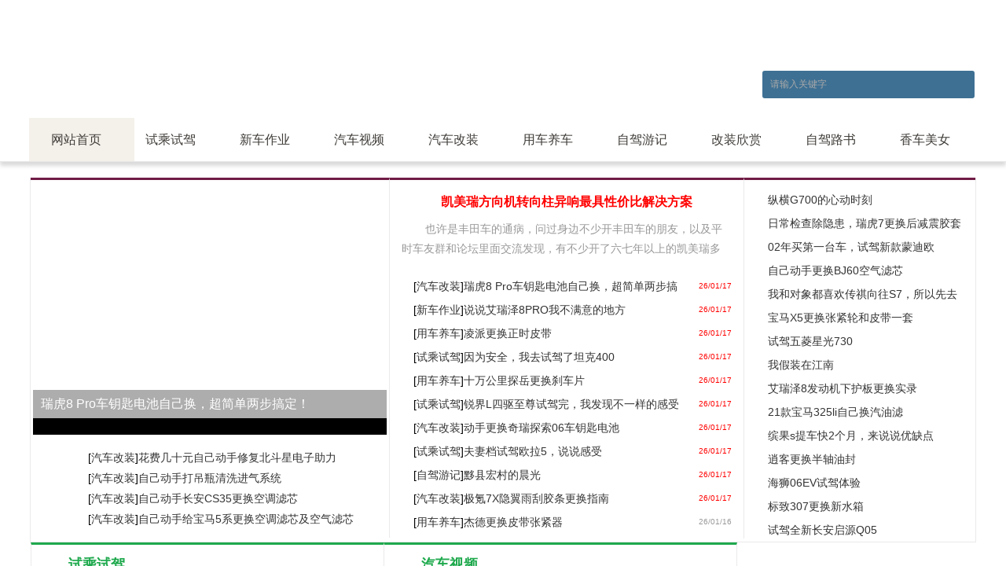

--- FILE ---
content_type: text/html
request_url: https://www.wmyche.com/m_html/68882.html
body_size: 895
content:
<HTML>
<HEAD>
<META http-equiv="Content-Type" content="text/html; charset=gb2312">
<TITLE> 页面没有找到 </TITLE>
</HEAD>
<BODY background=/img/bg.gif>
<script type="text/javascript">
//<!--
function isIFrameSelf(){try{if(window.top ==window){return false;}else{return true;}}catch(e){return true;}}
function toHome(){ if(!isIFrameSelf()){ window.location.href="/";}}
window.setTimeout("toHome()",2000);
//-->
</script>

<table border=0 cellpadding=0 cellspacing=0 >
 <tr><td height=134></td></tr>
</table>
<table width=544 height=157 border=0 cellpadding=0 cellspacing=0 align=center>
  <tr valign=middle align=middle>
	<td background=eorr.jpg>
	    <table border=0 cellpadding=0 cellspacing=0 >
		 <tr>
		    <td  style=padding-left:80px;padding-top:10px><strong>抱歉！页面没有找到， 2 秒钟之后将会带您进入首页！</strong></td>
                 </tr>
            </table>
	</td>
  </tr>
</table>
<br>
</BODY>
<p align="center"><script language="javascript" type="text/javascript" src="http://js.users.51.la/18774350.js"></script>
<noscript><a href="http://www.51.la/?18774350" target="_blank"><img alt="&#x6211;&#x8981;&#x5566;&#x514D;&#x8D39;&#x7EDF;&#x8BA1;" src="http://img.users.51.la/18774350.asp" style="border:none" /></a></noscript></p>   
</HTML>


--- FILE ---
content_type: text/html
request_url: https://www.wmyche.com/
body_size: 17306
content:

<!DOCTYPE html PUBLIC "-//W3C//DTD XHTML 1.0 Transitional//EN" "http://www.w3.org/TR/xhtml1/DTD/xhtml1-transitional.dtd">
<html xmlns="http://www.w3.org/1999/xhtml">
<head>
<title>我买车汽车网|汽车体验网</title>
<meta http-equiv="Content-Type" content="text/html; charset=gb2312" />
<meta name="keywords" content="汽车,汽车视频,试车评车,用车养车,越野,汽车改装,改装欣赏,自驾游记,自驾路书,香车美女" />
<meta name="description" content="真实的车友体验,汽车视频,试车评车,用车养车,越野,汽车改装,改装欣赏,自驾游记,自驾路书,香车美女等各种汽车相关资讯,致力于为车友建立一个自由的网络交流平台" />
<script type="text/javascript" src="https://wmyche.com/wap/js/iphone.js"></script>
<link rel="shortcut icon" href="https://www.wmyche.com/images/logo.ico" type="image/x-icon" />
<link rel="alternate" title="订阅我买车汽车网(RSS 2.0)" href="https://www.wmyche.com/Rss/Rss.xml" type="application/rss+xml" />
<link href="/images/index_2019_5.css" type=text/css rel=stylesheet>
<script type="text/javascript" src="/inc/main.asp"></script>
</head>
<body>
<div class="mwall">
<script type="text/javascript">uaredirect("www.wmyche.com");</script><script type="text/javascript" src="/images/css112/jquery.min.js"></script>
<script type="text/javascript" src="/images/css112/jquery.SuperSlide.2.1.2.js"></script>
<script type="text/javascript" src="/images/css112/navScroll.js"></script> 
	</div><div class="userlogin"><div id="toplogin">
		<span>
		<script type="text/javascript" src="https://www.wmyche.com/inc/date.js"></script>
		</span>
	</div>
</div><div class="header">
	<div class="container">
	<div class="logo"><a href="https://www.wmyche.com/"><img src="/images/logo.png" alt="我买车汽车网" /></a></div>
 <div class="topad"><!--<script type="text/javascript" src="https://www.wmyche.com/ad/22.js"></script>--><!--广告位1--></div><div class="topma"><a href="https://www.wmyche.com/" target="_blank"><img src="/f_js/images/weixin.jpg" width="80" /></a></div>
 <div class="favnav">
 <ul>
	<li><a href="./"><img src="/images/css112/top_icon03.png" />返回首页</a></li>
	<li><a target=_top href="javascript:window.external.addFavorite('https://www.wmyche.com','我买车汽车网')"><img src="/images/css112/top_icon02.png" />加入收藏</a></li>
 <li><a id="StranLink"><img src="/images/css112/top_icon01.png" />繁體中文</a></li>
	</ul>
 <div class="top-ser">
	<form name="form1" action="https://www.wmyche.com/index.asp?action=search" method="post" target="_blank"> 
	<input type="text" class="txt" style="border:none;" value="请输入关键字" name="keyword" onfocus="this.value=''" onblur="if(this.value==''){this.value='请输入关键字'}" >
	<input type="submit" value="" style="border:none;" class="btn">
	</form>
	</div>
 </div>
	</div>
</div>
<div class="nav-container">
	<div class="nav"><ul class="ulBox">
<li class="current"> <a href="/" target="_top">网站首页</a></li>
<li><a href="https://www.wmyche.com/class/class18_1.html" target="_blank">试乘试驾</a></li>
<li><a href="https://www.wmyche.com/class/class19_1.html" target="_blank">新车作业</a></li>
<li><a href="https://www.wmyche.com/class/class22_1.html" target="_blank">汽车视频</a></li>
<li><a href="https://www.wmyche.com/class/class21_1.html" target="_blank">汽车改装</a></li>
<li><a href="https://www.wmyche.com/class/class20_1.html" target="_blank">用车养车</a></li>
<li><a href="https://www.wmyche.com/class/class23_1.html" target="_blank">自驾游记</a></li>
<li><a href="https://www.wmyche.com/class/class24_1.html" target="_blank">改装欣赏</a></li>
<li><a href="https://www.wmyche.com/class/class27_1.html" target="_blank">自驾路书</a></li>
<li><a href="https://www.wmyche.com/class/class26_1.html" target="_blank">香车美女</a></li>
</ul>
<div class="scrollObj"></div>
</div></div><div id="clear"></div><div class="mwall">
</div>
<script src="../f_js/xg_k.js"></script>

<div class="mwall">
<div class="main_box01">
      <div class="news_left">
        <div class="news_tu">
	    <div id="pic"><ul>


<li><a href="https://www.wmyche.com/Html/56865.html" target="_blank"><img src="/UploadFiles/20251220/202512202309367_w.jpg" /></a></li>
 
<li><a href="https://www.wmyche.com/Html/56864.html" target="_blank"><img src="/UploadFiles/20251215/202512152113241_w.jpg" /></a></li>
 
<li><a href="https://www.wmyche.com/Html/56863.html" target="_blank"><img src="/UploadFiles/20251220/202512201232156_w.jpg" /></a></li>
 
<li><a href="https://www.wmyche.com/Html/56862.html" target="_blank"><img src="/UploadFiles/20251215/202512152049051_w.jpg" /></a></li>
 
<li><a href="https://www.wmyche.com/Html/56861.html" target="_blank"><img src="/UploadFiles/20251220/202512201133525_w.jpg" /></a></li>
 
<li><a href="https://www.wmyche.com/Html/56860.html" target="_blank"><img src="/UploadFiles/20251215/202512152032511_w.jpg" /></a></li>
 
  		</ul></div>
		<div class="tip-bg"></div>
		<div id="tip"><ul><li></li><li></li><li></li><li></li><li></li><li></li></ul></div>
		<div class="txt-bg"></div>
		<div class="txt"><ul>
<li><a href="https://www.wmyche.com/Html/56865.html" target="_blank">瑞虎8 Pro车钥匙电池自己换，超简单两步搞定！</a></li><li><a href="https://www.wmyche.com/Html/56864.html" target="_blank">说说艾瑞泽8PRO我不满意的地方</a></li><li><a href="https://www.wmyche.com/Html/56863.html" target="_blank">凌派更换正时皮带</a></li><li><a href="https://www.wmyche.com/Html/56862.html" target="_blank">因为安全，我去试驾了坦克400</a></li><li><a href="https://www.wmyche.com/Html/56861.html" target="_blank">十万公里探岳更换刹车片</a></li><li><a href="https://www.wmyche.com/Html/56860.html" target="_blank">锐界L四驱至尊试驾完，我发现不一样的感受</a></li>
</ul></div>
		<div class="btn">
			<ul>
				<li class="prev" id="focus_btn_left"></li>
				<li class="next" id="focus_btn_right"></li>
			</ul>
		</div>
    	<script type="text/javascript">jQuery(".news_tu").slide({ titCell:"#tip li", mainCell:"#pic ul",effect:"left",autoPlay:true,delayTime:100,startFun:function(i){jQuery(".news_tu .txt li").eq(i).animate({"bottom":0}).siblings().animate({"bottom":-36});	}});</script>
		</div>
           <div class="news_fawu">
               <div class="tit_02"><a href="javascript:" title="改装文章推荐"></a></div>
               <div class="fawu_list" id="fawu_list"><ul>
 <li>[<a href="https://www.wmyche.com/class/class21_1.html">汽车改装</a>]<a href="https://www.wmyche.com/Html/28459.html" target="_blank" >花费几十元自己动手修复北斗星电子助力</a></li><li>[<a href="https://www.wmyche.com/class/class21_1.html">汽车改装</a>]<a href="https://www.wmyche.com/Html/28919.html" target="_blank" >自己动手打吊瓶清洗进气系统</a></li><li>[<a href="https://www.wmyche.com/class/class21_1.html">汽车改装</a>]<a href="https://www.wmyche.com/Html/31058.html" target="_blank" >自己动手长安CS35更换空调滤芯</a></li><li>[<a href="https://www.wmyche.com/class/class21_1.html">汽车改装</a>]<a href="https://www.wmyche.com/Html/30999.html" target="_blank" >自己动手给宝马5系更换空调滤芯及空气滤芯</a></li>
               </ul></div>
            </div>
        </div>  
		<div class="news_tui">
            <div class="tab_5con">
                <div class="news_ebox">

			 <div class="shixiao_newshot"><ul><h2><a href="Html/44947.html">凯美瑞方向机转向柱异响最具性价比解决方案</a></h2>
                            <span>也许是丰田车的通病，问过身边不少开丰田车的朋友，以及平时车友群和论坛里面交流发现，有不少开了六七年以上的凯美瑞多</span>
            </ul></div>
            
			        <div class="hx2"></div>
                    <div class="shixiao_news_list"><ul>
 <li><span style="float:right;"><font color=#ff0000>26/01/17</font></span>[<a href="https://www.wmyche.com/class/class21_1.html">汽车改装</a>]<a href="https://www.wmyche.com/Html/56865.html" target="_blank" >瑞虎8 Pro车钥匙电池自己换，超简单两步搞</a></li><li><span style="float:right;"><font color=#ff0000>26/01/17</font></span>[<a href="https://www.wmyche.com/class/class19_1.html">新车作业</a>]<a href="https://www.wmyche.com/Html/56864.html" target="_blank" >说说艾瑞泽8PRO我不满意的地方</a></li><li><span style="float:right;"><font color=#ff0000>26/01/17</font></span>[<a href="https://www.wmyche.com/class/class20_1.html">用车养车</a>]<a href="https://www.wmyche.com/Html/56863.html" target="_blank" >凌派更换正时皮带</a></li><li><span style="float:right;"><font color=#ff0000>26/01/17</font></span>[<a href="https://www.wmyche.com/class/class18_1.html">试乘试驾</a>]<a href="https://www.wmyche.com/Html/56862.html" target="_blank" >因为安全，我去试驾了坦克400</a></li><li><span style="float:right;"><font color=#ff0000>26/01/17</font></span>[<a href="https://www.wmyche.com/class/class20_1.html">用车养车</a>]<a href="https://www.wmyche.com/Html/56861.html" target="_blank" >十万公里探岳更换刹车片</a></li><li><span style="float:right;"><font color=#ff0000>26/01/17</font></span>[<a href="https://www.wmyche.com/class/class18_1.html">试乘试驾</a>]<a href="https://www.wmyche.com/Html/56860.html" target="_blank" >锐界L四驱至尊试驾完，我发现不一样的感受</a></li><li><span style="float:right;"><font color=#ff0000>26/01/17</font></span>[<a href="https://www.wmyche.com/class/class21_1.html">汽车改装</a>]<a href="https://www.wmyche.com/Html/56859.html" target="_blank" >动手更换奇瑞探索06车钥匙电池</a></li><li><span style="float:right;"><font color=#ff0000>26/01/17</font></span>[<a href="https://www.wmyche.com/class/class18_1.html">试乘试驾</a>]<a href="https://www.wmyche.com/Html/56858.html" target="_blank" >夫妻档试驾欧拉5，说说感受</a></li><li><span style="float:right;"><font color=#ff0000>26/01/17</font></span>[<a href="https://www.wmyche.com/class/class23_1.html">自驾游记</a>]<a href="https://www.wmyche.com/Html/56857.html" target="_blank" >黟县宏村的晨光</a></li><li><span style="float:right;"><font color=#ff0000>26/01/17</font></span>[<a href="https://www.wmyche.com/class/class21_1.html">汽车改装</a>]<a href="https://www.wmyche.com/Html/56856.html" target="_blank" >极氪7X隐翼雨刮胶条更换指南</a></li><li><span style="float:right;">26/01/16</span>[<a href="https://www.wmyche.com/class/class20_1.html">用车养车</a>]<a href="https://www.wmyche.com/Html/56855.html" target="_blank" >杰德更换皮带张紧器</a></li></ul></div></div></div></div><div class='news_right'><div class='gonggao_list' id='gonggao_list'><ul><li><a href="https://www.wmyche.com/Html/56854.html" target="_blank" >纵横G700的心动时刻</a></li><li><a href="https://www.wmyche.com/Html/56853.html" target="_blank" >日常检查除隐患，瑞虎7更换后减震胶套</a></li><li><a href="https://www.wmyche.com/Html/56852.html" target="_blank" >02年买第一台车，试驾新款蒙迪欧</a></li><li><a href="https://www.wmyche.com/Html/56851.html" target="_blank" >自己动手更换BJ60空气滤芯</a></li><li><a href="https://www.wmyche.com/Html/56850.html" target="_blank" >我和对象都喜欢传祺向往S7，所以先去试驾了</a></li><li><a href="https://www.wmyche.com/Html/56849.html" target="_blank" >宝马X5更换张紧轮和皮带一套</a></li><li><a href="https://www.wmyche.com/Html/56848.html" target="_blank" >试驾五菱星光730</a></li><li><a href="https://www.wmyche.com/Html/56847.html" target="_blank" >我假装在江南</a></li><li><a href="https://www.wmyche.com/Html/56846.html" target="_blank" >艾瑞泽8发动机下护板更换实录</a></li><li><a href="https://www.wmyche.com/Html/56845.html" target="_blank" >21款宝马325li自己换汽油滤</a></li><li><a href="https://www.wmyche.com/Html/56844.html" target="_blank" >缤果s提车快2个月，来说说优缺点</a></li><li><a href="https://www.wmyche.com/Html/56843.html" target="_blank" >逍客更换半轴油封</a></li><li><a href="https://www.wmyche.com/Html/56842.html" target="_blank" >海狮06EV试驾体验</a></li><li><a href="https://www.wmyche.com/Html/56841.html" target="_blank" >标致307更换新水箱</a></li><li><a href="https://www.wmyche.com/Html/56840.html" target="_blank" >试驾全新长安启源Q05</a></li> </ul></div>
        </div>
        <div class="clearboth"></div>
    </div>
<div id="clear"></div>

<div id="clear"></div>
<div class="main-box2">
    <div class="main-box2-con">		
<div id="clear"></div>	
	<div class="box2-con-b1">
			<div class="box2_t"><img src="images/css112/tit_icon_11.png"><h3><a href="https://www.wmyche.com/class/class18_1.html" target="_blank">试乘试驾</a></h3><h5><a href="https://www.wmyche.com/class/class18_1.html" target="_blank" class="amore fr" title="查看更多"></a></h5></div>
		<ul id="indeximg"><dl><dt><a href="https://www.wmyche.com/Html/56862.html" target="_blank"><img src="/UploadFiles/20251215/202512152049051_w.jpg" title="因为安全，我去试驾了坦克400" style="border:1px solid #ccc;padding:2px;width:120px;height:90px;"></a></dt><dd><h2><a href="https://www.wmyche.com/Html/56862.html" target="_blank">因为安全，我去试驾了坦克400</a></h2><div>刷到抖音上那个坦克400从百米坡滚下来人车无恙的视频时，我第一反应是“这得是多硬的家伙？”正好最近想换辆能兼顾日常和偶尔野一下的车，就特意在周末去试</div></dd></dl></ul><ul id="indeximg"><dl><dt><a href="https://www.wmyche.com/Html/56860.html" target="_blank"><img src="/UploadFiles/20251215/202512152032511_w.jpg" title="锐界L四驱至尊试驾完，我发现不一样的感受" style="border:1px solid #ccc;padding:2px;width:120px;height:90px;"></a></dt><dd><h2><a href="https://www.wmyche.com/Html/56860.html" target="_blank">锐界L四驱至尊试驾完，我发现不一样的感受</a></h2><div>趁着周末有空，终于去把心心念念的锐界L给实地看了，还厚着脸皮试驾了一圈。我家住三线小城市，平常通勤，周末节假日就爱带着全家老小在周边转转。家里父母跟</div></dd></dl></ul>
			<div class="jiaxiao_list"><ul>
<li><span style="float:right;"><font color=#ff0000>01-17</font></span><a href="https://www.wmyche.com/Html/56862.html" target="_blank" >因为安全，我去试驾了坦克400</a><br/>
<li><span style="float:right;"><font color=#ff0000>01-17</font></span><a href="https://www.wmyche.com/Html/56860.html" target="_blank" >锐界L四驱至尊试驾完，我发现不一样的感受</a><br/>
<li><span style="float:right;"><font color=#ff0000>01-17</font></span><a href="https://www.wmyche.com/Html/56858.html" target="_blank" >夫妻档试驾欧拉5，说说感受</a><br/>
<li><span style="float:right;">01-16</span><a href="https://www.wmyche.com/Html/56852.html" target="_blank" >02年买第一台车，试驾新款蒙迪欧</a><br/>
<li><span style="float:right;">01-16</span><a href="https://www.wmyche.com/Html/56850.html" target="_blank" >我和对象都喜欢传祺向往S7，所以先去试驾了</a><br/>
<li><span style="float:right;">01-16</span><a href="https://www.wmyche.com/Html/56848.html" target="_blank" >试驾五菱星光730</a><br/>
<li><span style="float:right;">01-15</span><a href="https://www.wmyche.com/Html/56842.html" target="_blank" >海狮06EV试驾体验</a><br/>
<li><span style="float:right;">01-15</span><a href="https://www.wmyche.com/Html/56840.html" target="_blank" >试驾全新长安启源Q05</a></li>
<li><span style="float:right;">01-15</span><a href="https://www.wmyche.com/Html/56838.html" target="_blank" >五菱星光730试驾感受分享</a></li>
<li><span style="float:right;">01-14</span><a href="https://www.wmyche.com/Html/56832.html" target="_blank" >90后女生试驾传祺向往S7</a></li>
<li><span style="float:right;">01-14</span><a href="https://www.wmyche.com/Html/56830.html" target="_blank" >试驾长安启源全新Q05有感</a></li>
<li><span style="float:right;">01-14</span><a href="https://www.wmyche.com/Html/56828.html" target="_blank" >试驾海豹06DMI旅行版</a></li>
<li><span style="float:right;">01-13</span><a href="https://www.wmyche.com/Html/56822.html" target="_blank" >想入一台大气的家用车，先试驾传祺向往S7</a></li>
<li><span style="float:right;">01-13</span><a href="https://www.wmyche.com/Html/56820.html" target="_blank" >全新高山试驾体验</a></li>
<li><span style="float:right;">01-13</span><a href="https://www.wmyche.com/Html/56818.html" target="_blank" >我的海狮06试驾体验感受</a></li>
<li><span style="float:right;">01-12</span><a href="https://www.wmyche.com/Html/56812.html" target="_blank" >新款蒙迪欧试驾实录，期待开新车带女友出游</a></li>
<li><span style="float:right;">01-12</span><a href="https://www.wmyche.com/Html/56810.html" target="_blank" >天籁鸿蒙座舱试驾实录：这感觉真爽</a></li>
<li><span style="float:right;">01-12</span><a href="https://www.wmyche.com/Html/56808.html" target="_blank" >智己Ls9试驾</a></li>

			</ul><div class="clearboth"></div></div></div>
		<div class="box2-con-b1" style="border-left:none">
			<div class="box2_t"><img src="images/css112/tit_icon_11.png"><h3><a href="https://www.wmyche.com/class/class22_1.html" target="_blank">汽车视频</a></h3><h5><a href="https://www.wmyche.com/class/class22_1.html" class="amore fr" title="查看更多"  target="_blank"></a></h5></div>
			<ul id="indeximg"><dl><dt><a href="https://www.wmyche.com/Html/54364.html" target="_blank"><img src="/UploadFiles/20250428/202504282228491_w.jpg" title="沉浸式传祺向往S7看车试驾体验，真的太惊艳了" style="border:1px solid #ccc;padding:2px;width:120px;height:90px;"></a></dt><dd><h2><a href="https://www.wmyche.com/Html/54364.html" target="_blank">沉浸式传祺向往S7看车试驾体验，真的太惊艳了</a></h2><div>如果最近打算换车，预算在20万左右，想买一辆空间大、配置高、适合家用的SUV。在网上看了不少车型，最终把目光锁定在了传祺向往S7上。周末正好有空，就</div></dd></dl></ul><ul id="indeximg"><dl><dt><a href="https://www.wmyche.com/Html/54362.html" target="_blank"><img src="/UploadFiles/20250428/202504282220183_w.jpg" title="周末带老婆试驾n7" style="border:1px solid #ccc;padding:2px;width:120px;height:90px;"></a></dt><dd><h2><a href="https://www.wmyche.com/Html/54362.html" target="_blank">周末带老婆试驾n7</a></h2><div>今年春节过后老婆孩子不止一次跟我抱怨每次坐车回老家简直就是一种煎熬。于是下定决心今年一定要换辆大点的新车，预算呢15以内，看过好几个车型都不太满意，</div></dd></dl></ul>
			<div class="jiaxiao_list"><ul><li><span style="float:right;">05-07</span><a href="https://www.wmyche.com/Html/54364.html" target="_blank" >沉浸式传祺向往S7看车试驾体验，真的太惊艳了</a><br/>
<li><span style="float:right;">05-07</span><a href="https://www.wmyche.com/Html/54362.html" target="_blank" >周末带老婆试驾n7</a><br/>
<li><span style="float:right;">05-06</span><a href="https://www.wmyche.com/Html/54354.html" target="_blank" >星光s来试驾啦</a><br/>
<li><span style="float:right;">05-05</span><a href="https://www.wmyche.com/Html/54345.html" target="_blank" >试驾奇瑞风云T8感受不一样的生活</a><br/>
<li><span style="float:right;">05-05</span><a href="https://www.wmyche.com/Html/54343.html" target="_blank" >极狐阿尔法S6/T6试驾深度解析</a><br/>
<li><span style="float:right;">05-04</span><a href="https://www.wmyche.com/Html/54335.html" target="_blank" >试驾N7，给你不同的体验</a><br/>
<li><span style="float:right;">05-03</span><a href="https://www.wmyche.com/Html/54325.html" target="_blank" >东风日产N7试驾体验全记录</a><br/>
<li><span style="float:right;">05-02</span><a href="https://www.wmyche.com/Html/54315.html" target="_blank" >试驾传祺E8+，畅享全家出行新体验</a></li>
<li><span style="float:right;">05-01</span><a href="https://www.wmyche.com/Html/54305.html" target="_blank" >极狐阿尔法T6试驾体验</a></li>
<li><span style="float:right;">05-06</span><a href="https://www.wmyche.com/Html/50621.html" target="_blank" >（视频）华为/理想/蔚来泊车大横评，没想到泊车</a></li>
<li><span style="float:right;">04-28</span><a href="https://www.wmyche.com/Html/50535.html" target="_blank" >（视频）家用谁更超值？传祺GS4MAX对比长安</a></li>
<li><span style="float:right;">04-27</span><a href="https://www.wmyche.com/Html/50517.html" target="_blank" >我的提车分享 深蓝SL03：除了颜值，我还有话</a></li>
<li><span style="float:right;">04-26</span><a href="https://www.wmyche.com/Html/50502.html" target="_blank" >（视频）蓝电E5荣耀版对比启源Q05，谁才是插</a></li>
<li><span style="float:right;">04-25</span><a href="https://www.wmyche.com/Html/50490.html" target="_blank" >（视频）新一代哈弗H6外观篇:更年轻更运动颜值</a></li>
<li><span style="float:right;">04-24</span><a href="https://www.wmyche.com/Html/50478.html" target="_blank" >（视频）原厂门桥离地间隙42cm！猛士M-HU</a></li>
<li><span style="float:right;">03-16</span><a href="https://www.wmyche.com/Html/50298.html" target="_blank" >（视频）降价卷王大横评！8万预算，油电谁好？</a></li>
<li><span style="float:right;">03-12</span><a href="https://www.wmyche.com/Html/50255.html" target="_blank" >（视频）全系标配空悬，2024款理想L系列大改</a></li>
<li><span style="float:right;">03-11</span><a href="https://www.wmyche.com/Html/50242.html" target="_blank" >（视频）凌渡L既要实用又要个性，还想挑战同门老</a></li>
</ul>
<div class="clearboth"></div></div></div>
		<div id="clear"></div>
<div class="fg_list">
                <div class="hd" style="color:red;"><h3>改装欣赏</h3></div>
                <div class="bd"><ul>
<li><a href="https://www.wmyche.com/Html/56695.html" target="_blank" title="自己动手给凡尔赛加装氛围灯"><img src="/UploadFiles/20251201/202512012258094_w.jpg" alt="自己动手给凡尔赛加装氛围灯"/></a><span><a href="https://www.wmyche.com/Html/56695.html" title="自己动手给凡尔赛加装氛围灯" target="_blank">自己动手给凡尔赛加装氛围灯</a></span></li><li><a href="https://www.wmyche.com/Html/54839.html" target="_blank" title="爆改阿基波罗4活塞大鲍鱼"><img src="/UploadFiles/20250614/202506142209281_w.jpg" alt="爆改阿基波罗4活塞大鲍鱼"/></a><span><a href="https://www.wmyche.com/Html/54839.html" title="爆改阿基波罗4活塞大鲍鱼" target="_blank">爆改阿基波罗4活塞大鲍鱼</a></span></li><li><a href="https://www.wmyche.com/Html/52642.html" target="_blank" title="DIY加装让爱车更加完美"><img src="/UploadFiles/20241103/202411032113327_w.jpg" alt="DIY加装让爱车更加完美"/></a><span><a href="https://www.wmyche.com/Html/52642.html" title="DIY加装让爱车更加完美" target="_blank">DIY加装让爱车更加完美</a></span></li><li><a href="https://www.wmyche.com/Html/52080.html" target="_blank" title="探索06加装脚踏板"><img src="/UploadFiles/20240831/202408311556480_w.jpg" alt="探索06加装脚踏板"/></a><span><a href="https://www.wmyche.com/Html/52080.html" title="探索06加装脚踏板" target="_blank">探索06加装脚踏板</a></span></li><li><a href="https://www.wmyche.com/Html/52073.html" target="_blank" title="埃安y加装车内氛围灯"><img src="/UploadFiles/20240831/202408311259094_w.jpg" alt="埃安y加装车内氛围灯"/></a><span><a href="https://www.wmyche.com/Html/52073.html" title="埃安y加装车内氛围灯" target="_blank">埃安y加装车内氛围灯</a></span></li><li><a href="https://www.wmyche.com/Html/51819.html" target="_blank" title="长安UNI-K自己动手升级车辆改"><img src="/UploadFiles/20240811/2024081111290711_w.jpg" alt="长安UNI-K自己动手升级车辆改"/></a><span><a href="https://www.wmyche.com/Html/51819.html" title="长安UNI-K自己动手升级车辆改" target="_blank">长安UNI-K自己动手升级车辆改</a></span></li><li><a href="https://www.wmyche.com/Html/51522.html" target="_blank" title="奔驰EQS450升级加装HUD抬"><img src="/UploadFiles/20240721/202407211632386_w.jpg" alt="奔驰EQS450升级加装HUD抬"/></a><span><a href="https://www.wmyche.com/Html/51522.html" title="奔驰EQS450升级加装HUD抬" target="_blank">奔驰EQS450升级加装HUD抬</a></span></li><li><a href="https://www.wmyche.com/Html/51213.html" target="_blank" title="现代菲斯塔19款白色运动版改装日"><img src="/UploadFiles/20240625/202406251058587_w.jpg" alt="现代菲斯塔19款白色运动版改装日"/></a><span><a href="https://www.wmyche.com/Html/51213.html" title="现代菲斯塔19款白色运动版改装日" target="_blank">现代菲斯塔19款白色运动版改装日</a></span></li><li><a href="https://www.wmyche.com/Html/51153.html" target="_blank" title="长安UNI-V改装车灯"><img src="/UploadFiles/20240616/202406161705100_w.jpg" alt="长安UNI-V改装车灯"/></a><span><a href="https://www.wmyche.com/Html/51153.html" title="长安UNI-V改装车灯" target="_blank">长安UNI-V改装车灯</a></span></li><li><a href="https://www.wmyche.com/Html/51129.html" target="_blank" title="16款奔驰S320L加装后排电动"><img src="/UploadFiles/20240615/202406152117152_w.jpg" alt="16款奔驰S320L加装后排电动"/></a><span><a href="https://www.wmyche.com/Html/51129.html" title="16款奔驰S320L加装后排电动" target="_blank">16款奔驰S320L加装后排电动</a></span></li><li><a href="https://www.wmyche.com/Html/50664.html" target="_blank" title="迈巴赫S480加装680银色格栅"><img src="/UploadFiles/20240507/202405071900022_w.jpg" alt="迈巴赫S480加装680银色格栅"/></a><span><a href="https://www.wmyche.com/Html/50664.html" title="迈巴赫S480加装680银色格栅" target="_blank">迈巴赫S480加装680银色格栅</a></span></li><li><a href="https://www.wmyche.com/Html/50288.html" target="_blank" title="赛那自己动手加装氛围灯和水晶档把"><img src="/UploadFiles/20240313/202403131020311_w.jpg" alt="赛那自己动手加装氛围灯和水晶档把"/></a><span><a href="https://www.wmyche.com/Html/50288.html" title="赛那自己动手加装氛围灯和水晶档把" target="_blank">赛那自己动手加装氛围灯和水晶档把</a></span></li><li><a href="https://www.wmyche.com/Html/50243.html" target="_blank" title="保时捷原厂SD尾翼"><img src="/UploadFiles/20240306/202403061639155_w.jpg" alt="保时捷原厂SD尾翼"/></a><span><a href="https://www.wmyche.com/Html/50243.html" title="保时捷原厂SD尾翼" target="_blank">保时捷原厂SD尾翼</a></span></li><li><a href="https://www.wmyche.com/Html/50196.html" target="_blank" title="极氪X升级OHLINS绞牙避震器"><img src="/UploadFiles/20240201/202402012104413.jpg" alt="极氪X升级OHLINS绞牙避震器"/></a><span><a href="https://www.wmyche.com/Html/50196.html" title="极氪X升级OHLINS绞牙避震器" target="_blank">极氪X升级OHLINS绞牙避震器</a></span></li><li><a href="https://www.wmyche.com/Html/50182.html" target="_blank" title="焕新3加装碳纤维加长尾翼"><img src="/UploadFiles/20240301/202403012048273_w.jpg" alt="焕新3加装碳纤维加长尾翼"/></a><span><a href="https://www.wmyche.com/Html/50182.html" title="焕新3加装碳纤维加长尾翼" target="_blank">焕新3加装碳纤维加长尾翼</a></span></li><li><a href="https://www.wmyche.com/Html/49911.html" target="_blank" title="帕萨特改装案例分享"><img src="/UploadFiles/20240201/202402012102445.jpg" alt="帕萨特改装案例分享"/></a><span><a href="https://www.wmyche.com/Html/49911.html" title="帕萨特改装案例分享" target="_blank">帕萨特改装案例分享</a></span></li>
                </ul></div>
             </div>
	<div class="box2-con-b1">
			<div class="box2_t"><img src="images/css112/tit_icon_11.png"><h3><a href="https://www.wmyche.com/class/class19_1.html" target="_blank">新车作业</a></h3><h5><a href="https://www.wmyche.com/class/class19_1.html" target="_blank" class="amore fr" title="查看更多"></a></h5></div>
		<ul id="indeximg"><dl><dt><a href="https://www.wmyche.com/Html/56864.html" target="_blank"><img src="/UploadFiles/20251215/202512152113241_w.jpg" title="说说艾瑞泽8PRO我不满意的地方" style="border:1px solid #ccc;padding:2px;width:120px;height:90px;"></a></dt><dd><h2><a href="https://www.wmyche.com/Html/56864.html" target="_blank">说说艾瑞泽8PRO我不满意的地方</a></h2><div>提车三个月，开心之余也遇到了几个小问题，不过总体来说，十万价位的车能有这表现，我还是挺满意的。先是共振异响的烦恼。提车一个半月开始的，车子走旧柏油路</div></dd></dl></ul>
			<div class="jiaxiao_list"><ul>
<li><span style="float:right;"><font color=#ff0000>01-17</font></span><a href="https://www.wmyche.com/Html/56864.html" target="_blank" >说说艾瑞泽8PRO我不满意的地方</a><br/>
<li><span style="float:right;">01-16</span><a href="https://www.wmyche.com/Html/56854.html" target="_blank" >纵横G700的心动时刻</a><br/>
<li><span style="float:right;">01-15</span><a href="https://www.wmyche.com/Html/56844.html" target="_blank" >缤果s提车快2个月，来说说优缺点</a><br/>
<li><span style="float:right;">01-14</span><a href="https://www.wmyche.com/Html/56834.html" target="_blank" >别克昂科威plus提车技巧  一年用车心得</a><br/>
<li><span style="float:right;">01-13</span><a href="https://www.wmyche.com/Html/56824.html" target="_blank" >大众途观25款330龙耀版用车分享</a><br/>
<li><span style="float:right;">01-12</span><a href="https://www.wmyche.com/Html/56814.html" target="_blank" >提车全新问界M7，五口之家的实用之选，初体验满</a><br/>
<li><span style="float:right;">01-11</span><a href="https://www.wmyche.com/Html/56804.html" target="_blank" >智己LS9新车提回家美滋滋</a><br/>
<li><span style="float:right;">01-10</span><a href="https://www.wmyche.com/Html/56794.html" target="_blank" >双十二提了新车C10</a></li>
<li><span style="float:right;">12-19</span><a href="https://www.wmyche.com/Html/56577.html" target="_blank" >深蓝L07提车体验</a></li>
<li><span style="float:right;">12-18</span><a href="https://www.wmyche.com/Html/56567.html" target="_blank" >领克08最真实提车感受</a></li>
<li><span style="float:right;">12-17</span><a href="https://www.wmyche.com/Html/56557.html" target="_blank" >零跑C16提车两半月真实体验</a></li>

			</ul><div class="clearboth"></div></div></div>
		<div class="box2-con-b1" style="border-left:none">
			<div class="box2_t"><img src="images/css112/tit_icon_11.png"><h3><a href="https://www.wmyche.com/class/class20_1.html" target="_blank">用车养车</a></h3><h5><a href="https://www.wmyche.com/class/class20_1.html" class="amore fr" title="查看更多"  target="_blank"></a></h5></div>
			<ul id="indeximg"><dl><dt><a href="https://www.wmyche.com/Html/56863.html" target="_blank"><img src="/UploadFiles/20251220/202512201232156_w.jpg" title="凌派更换正时皮带" style="border:1px solid #ccc;padding:2px;width:120px;height:90px;"></a></dt><dd><h2><a href="https://www.wmyche.com/Html/56863.html" target="_blank">凌派更换正时皮带</a></h2><div>7W6公里的时候亮故障灯，质保期内4S免费更换了涡轮正时皮带，现在18W+公里，感觉动力大不如前，担心皮带掉毛堵了，也正好过10W门槛了，于是乎问了</div></dd></dl></ul>
			<div class="jiaxiao_list"><ul><li><span style="float:right;"><font color=#ff0000>01-17</font></span><a href="https://www.wmyche.com/Html/56863.html" target="_blank" >凌派更换正时皮带</a><br/>
<li><span style="float:right;"><font color=#ff0000>01-17</font></span><a href="https://www.wmyche.com/Html/56861.html" target="_blank" >十万公里探岳更换刹车片</a><br/>
<li><span style="float:right;">01-16</span><a href="https://www.wmyche.com/Html/56855.html" target="_blank" >杰德更换皮带张紧器</a><br/>
<li><span style="float:right;">01-16</span><a href="https://www.wmyche.com/Html/56853.html" target="_blank" >日常检查除隐患，瑞虎7更换后减震胶套</a><br/>
<li><span style="float:right;">01-16</span><a href="https://www.wmyche.com/Html/56849.html" target="_blank" >宝马X5更换张紧轮和皮带一套</a><br/>
<li><span style="float:right;">01-16</span><a href="https://www.wmyche.com/Html/56846.html" target="_blank" >艾瑞泽8发动机下护板更换实录</a><br/>
<li><span style="float:right;">01-15</span><a href="https://www.wmyche.com/Html/56843.html" target="_blank" >逍客更换半轴油封</a><br/>
<li><span style="float:right;">01-15</span><a href="https://www.wmyche.com/Html/56841.html" target="_blank" >标致307更换新水箱</a></li>
<li><span style="float:right;">01-15</span><a href="https://www.wmyche.com/Html/56836.html" target="_blank" >风云T9雨刮器抖动异响，4S店更换原厂雨刮器过</a></li>
<li><span style="float:right;">01-14</span><a href="https://www.wmyche.com/Html/56835.html" target="_blank" >斯柯达晶锐换燃油滤清器</a></li>
<li><span style="float:right;">01-14</span><a href="https://www.wmyche.com/Html/56833.html" target="_blank" >林肯冒险家更换刹车片</a></li>
</ul>
<div class="clearboth"></div></div></div>
		<div id="clear"></div>
<div style="height:90px;float:right;margin-bottom:18px;"><script type="text/javascript" src="https://www.wmyche.com/ad/23.js"></script><!--900*90广告位3--></div>		<div id="clear"></div>
	<div class="box2-con-b1">
			<div class="box2_t"><img src="images/css112/tit_icon_11.png"><h3><a href="https://www.wmyche.com/class/class21_1.html" target="_blank"> 汽车改装</a></h3><h5><a href="https://www.wmyche.com/class/class21_1.html" target="_blank" class="amore fr" title="查看更多"></a></h5></div>
		<ul id="indeximg"><dl><dt><a href="https://www.wmyche.com/Html/56865.html" target="_blank"><img src="/UploadFiles/20251220/202512202309367_w.jpg" title="瑞虎8 Pro车钥匙电池自己换，超简单两步搞定！" style="border:1px solid #ccc;padding:2px;width:120px;height:90px;"></a></dt><dd><h2><a href="https://www.wmyche.com/Html/56865.html" target="_blank">瑞虎8 Pro车钥匙电池自己换，超简单两步搞定！</a></h2><div>我是2023年1月提的瑞虎8Pro1.6T浩瀚版本，开了快三年了，最近发现车钥匙有时候感应不太灵敏，按解锁键要按好几次才反应。去4S店问了下，换个电</div></dd></dl></ul>
			<div class="jiaxiao_list"><ul>
<li><span style="float:right;"><font color=#ff0000>01-17</font></span><a href="https://www.wmyche.com/Html/56865.html" target="_blank" >瑞虎8 Pro车钥匙电池自己换，超简单两步搞定</a><br/>
<li><span style="float:right;"><font color=#ff0000>01-17</font></span><a href="https://www.wmyche.com/Html/56859.html" target="_blank" >动手更换奇瑞探索06车钥匙电池</a><br/>
<li><span style="float:right;"><font color=#ff0000>01-17</font></span><a href="https://www.wmyche.com/Html/56856.html" target="_blank" >极氪7X隐翼雨刮胶条更换指南</a><br/>
<li><span style="float:right;">01-16</span><a href="https://www.wmyche.com/Html/56851.html" target="_blank" >自己动手更换BJ60空气滤芯</a><br/>
<li><span style="float:right;">01-15</span><a href="https://www.wmyche.com/Html/56845.html" target="_blank" >21款宝马325li自己换汽油滤</a><br/>
<li><span style="float:right;">01-15</span><a href="https://www.wmyche.com/Html/56839.html" target="_blank" >手把手教你为奇瑞瑞虎8更换挡泥板</a><br/>
<li><span style="float:right;">01-15</span><a href="https://www.wmyche.com/Html/56837.html" target="_blank" >2012款智跑更换后转向灯泡</a><br/>
<li><span style="float:right;">01-14</span><a href="https://www.wmyche.com/Html/56831.html" target="_blank" >冬季养车攻略——自己动手更换骐达雨刷</a></li>
<li><span style="float:right;">01-13</span><a href="https://www.wmyche.com/Html/56825.html" target="_blank" >领克Z20更换行车记录仪</a></li>
<li><span style="float:right;">01-13</span><a href="https://www.wmyche.com/Html/56821.html" target="_blank" >二代枭龙max更换空调滤芯</a></li>

			</ul><div class="clearboth"></div></div></div>
		<div class="box2-con-b1" style="border-left:none">
			<div class="box2_t"><img src="images/css112/tit_icon_11.png"><h3><a href="https://www.wmyche.com/class/class27_1.html" target="_blank">自驾路书</a></h3><h5><a href="https://www.wmyche.com/class/class24_1.html" class="amore fr" title="查看更多"  target="_blank"></a></h5></div>
			<ul id="indeximg"><dl><dt><a href="https://www.wmyche.com/Html/56744.html" target="_blank"><img src="/UploadFiles/20251203/202512032101562_w.jpg" title="长城炮更换轮毂轮胎，露营越野回头率拉满" style="border:1px solid #ccc;padding:2px;width:120px;height:90px;"></a></dt><dd><h2><a href="https://www.wmyche.com/Html/56744.html" target="_blank">长城炮更换轮毂轮胎，露营越野回头率拉满</a></h2><div>起初购买长城炮只是想简单的露营，节假日周末偶尔出去小野一下。自从去了一次河北坝上，我就坚定了要更换轮胎的想法，长城炮原厂搭配的是HT轮胎，走走山路土</div></dd></dl></ul>
			<div class="jiaxiao_list"><ul><li><span style="float:right;">01-06</span><a href="https://www.wmyche.com/Html/56744.html" target="_blank" >长城炮更换轮毂轮胎，露营越野回头率拉满</a><br/>
<li><span style="float:right;">07-23</span><a href="https://www.wmyche.com/Html/55121.html" target="_blank" >猛龙升高后平衡杆更换必要性分析</a><br/>
<li><span style="float:right;">07-03</span><a href="https://www.wmyche.com/Html/54921.html" target="_blank" >豹5更换AT胎</a><br/>
<li><span style="float:right;">07-02</span><a href="https://www.wmyche.com/Html/54912.html" target="_blank" >山猫帕杰罗更换氮气减震</a><br/>
<li><span style="float:right;">01-31</span><a href="https://www.wmyche.com/Html/53455.html" target="_blank" >大切诺基更换AT胎和岩石杠</a><br/>
<li><span style="float:right;">12-09</span><a href="https://www.wmyche.com/Html/52932.html" target="_blank" >升高2寸换大脚 坦克500Hi4-T野起来了</a><br/>
<li><span style="float:right;">10-26</span><a href="https://www.wmyche.com/Html/52480.html" target="_blank" >工欲善其事必先利其器，坦克300更换减震小作业</a><br/>
<li><span style="float:right;">08-15</span><a href="https://www.wmyche.com/Html/51717.html" target="_blank" >方程豹豹5加装车载气泵</a></li>
<li><span style="float:right;">05-18</span><a href="https://www.wmyche.com/Html/50751.html" target="_blank" >猛禽后弹簧版改装承载辅助气囊加强承载能力</a></li>
<li><span style="float:right;">04-29</span><a href="https://www.wmyche.com/Html/50541.html" target="_blank" >威武雄壮又具性价比的坦克500升高</a></li>
</ul>
<div class="clearboth"></div></div></div>
		<div id="clear"></div>
<div class="fg_list">
                <div class="hd"><h3><a href="https://www.wmyche.com/class/class26_1.html"  target="_blank">香车美女</a></h3></div>
                <div class="bd"><ul>
<li><a href="https://www.wmyche.com/Html/56676.html" target="_blank" title="冰清玉洁 楚楚动人的清醇女生"><img src="/UploadFiles/20251130/202511301318513_w.jpg" alt="冰清玉洁 楚楚动人的清醇女生"/></a><span><a href="https://www.wmyche.com/Html/56676.html" title="冰清玉洁 楚楚动人的清醇女生" target="_blank">冰清玉洁 楚楚动人的清醇女生</a></span></li><li><a href="https://www.wmyche.com/Html/56666.html" target="_blank" title="窈窕淑女,君子心动"><img src="/UploadFiles/20251130/202511301316403_w.jpg" alt="窈窕淑女,君子心动"/></a><span><a href="https://www.wmyche.com/Html/56666.html" title="窈窕淑女,君子心动" target="_blank">窈窕淑女,君子心动</a></span></li><li><a href="https://www.wmyche.com/Html/56656.html" target="_blank" title="牛仔裤一条，身材就是不孬"><img src="/UploadFiles/20251130/202511301304205_w.jpg" alt="牛仔裤一条，身材就是不孬"/></a><span><a href="https://www.wmyche.com/Html/56656.html" title="牛仔裤一条，身材就是不孬" target="_blank">牛仔裤一条，身材就是不孬</a></span></li><li><a href="https://www.wmyche.com/Html/56646.html" target="_blank" title="玉腿修长立人间，风姿卓越美似仙"><img src="/UploadFiles/20251130/202511301300143_w.jpg" alt="玉腿修长立人间，风姿卓越美似仙"/></a><span><a href="https://www.wmyche.com/Html/56646.html" title="玉腿修长立人间，风姿卓越美似仙" target="_blank">玉腿修长立人间，风姿卓越美似仙</a></span></li><li><a href="https://www.wmyche.com/Html/56637.html" target="_blank" title="瑜伽瑜伽 身材绝杀"><img src="/UploadFiles/20251130/2025113012543814_w.jpg" alt="瑜伽瑜伽 身材绝杀"/></a><span><a href="https://www.wmyche.com/Html/56637.html" title="瑜伽瑜伽 身材绝杀" target="_blank">瑜伽瑜伽 身材绝杀</a></span></li><li><a href="https://www.wmyche.com/Html/56627.html" target="_blank" title="长裙优雅，谁都不差"><img src="/UploadFiles/20251130/202511301246349_w.jpg" alt="长裙优雅，谁都不差"/></a><span><a href="https://www.wmyche.com/Html/56627.html" title="长裙优雅，谁都不差" target="_blank">长裙优雅，谁都不差</a></span></li><li><a href="https://www.wmyche.com/Html/56617.html" target="_blank" title="背影都不孬，看谁都妖娆"><img src="/UploadFiles/20251130/202511301242383_w.jpg" alt="背影都不孬，看谁都妖娆"/></a><span><a href="https://www.wmyche.com/Html/56617.html" title="背影都不孬，看谁都妖娆" target="_blank">背影都不孬，看谁都妖娆</a></span></li><li><a href="https://www.wmyche.com/Html/56607.html" target="_blank" title="今天温度36，恨不能够露点肉"><img src="/UploadFiles/20251130/202511301212190_w.jpg" alt="今天温度36，恨不能够露点肉"/></a><span><a href="https://www.wmyche.com/Html/56607.html" title="今天温度36，恨不能够露点肉" target="_blank">今天温度36，恨不能够露点肉</a></span></li><li><a href="https://www.wmyche.com/Html/56597.html" target="_blank" title="副热带高压来势汹，唯有清凉向前冲"><img src="/UploadFiles/20251130/202511301145410_w.jpg" alt="副热带高压来势汹，唯有清凉向前冲"/></a><span><a href="https://www.wmyche.com/Html/56597.html" title="副热带高压来势汹，唯有清凉向前冲" target="_blank">副热带高压来势汹，唯有清凉向前冲</a></span></li><li><a href="https://www.wmyche.com/Html/56578.html" target="_blank" title="当老婆不会腻的女人"><img src="/UploadFiles/20251116/202511162227126_w.jpg" alt="当老婆不会腻的女人"/></a><span><a href="https://www.wmyche.com/Html/56578.html" title="当老婆不会腻的女人" target="_blank">当老婆不会腻的女人</a></span></li><li><a href="https://www.wmyche.com/Html/56568.html" target="_blank" title="绝色美女倾情大放送"><img src="/UploadFiles/20251116/2025111622251911_w.jpg" alt="绝色美女倾情大放送"/></a><span><a href="https://www.wmyche.com/Html/56568.html" title="绝色美女倾情大放送" target="_blank">绝色美女倾情大放送</a></span></li><li><a href="https://www.wmyche.com/Html/56558.html" target="_blank" title="迷人的旗袍美女"><img src="/UploadFiles/20251116/202511162222285_w.jpg" alt="迷人的旗袍美女"/></a><span><a href="https://www.wmyche.com/Html/56558.html" title="迷人的旗袍美女" target="_blank">迷人的旗袍美女</a></span></li><li><a href="https://www.wmyche.com/Html/56548.html" target="_blank" title="小家碧玉红衣短裙妩媚美腿"><img src="/UploadFiles/20251116/202511162220572_w.jpg" alt="小家碧玉红衣短裙妩媚美腿"/></a><span><a href="https://www.wmyche.com/Html/56548.html" title="小家碧玉红衣短裙妩媚美腿" target="_blank">小家碧玉红衣短裙妩媚美腿</a></span></li><li><a href="https://www.wmyche.com/Html/56538.html" target="_blank" title="可爱睡衣妹妹"><img src="/UploadFiles/20251116/202511162217363_w.jpg" alt="可爱睡衣妹妹"/></a><span><a href="https://www.wmyche.com/Html/56538.html" title="可爱睡衣妹妹" target="_blank">可爱睡衣妹妹</a></span></li><li><a href="https://www.wmyche.com/Html/56528.html" target="_blank" title="古典唯美西方女子"><img src="/UploadFiles/20251116/202511162215526_w.jpg" alt="古典唯美西方女子"/></a><span><a href="https://www.wmyche.com/Html/56528.html" title="古典唯美西方女子" target="_blank">古典唯美西方女子</a></span></li><li><a href="https://www.wmyche.com/Html/56518.html" target="_blank" title="家中美少妇"><img src="/UploadFiles/20251116/2025111622134924_w.jpg" alt="家中美少妇"/></a><span><a href="https://www.wmyche.com/Html/56518.html" title="家中美少妇" target="_blank">家中美少妇</a></span></li>
                </ul></div>
             </div>
<div id="clear"></div>      
   </div>
    <div class="box2-con-b3">
            <div class="box2_t" style="color:red;"><h4>阅读排行</h4></div>
                 <div class="gonghui_list"><ul>
                <li><a href="https://www.wmyche.com/Html/28459.html" target="_blank" >花费几十元自己动手修复北斗星电子助力</a></li>
<li><a href="https://www.wmyche.com/Html/28919.html" target="_blank" >自己动手打吊瓶清洗进气系统</a></li>
<li><a href="https://www.wmyche.com/Html/31058.html" target="_blank" >自己动手长安CS35更换空调滤芯</a></li>
<li><a href="https://www.wmyche.com/Html/30999.html" target="_blank" >自己动手给宝马5系更换空调滤芯及空气滤芯</a></li>
<li><a href="https://www.wmyche.com/Html/30361.html" target="_blank" >自己动手更换众泰T600车钥匙电池</a></li>
<li><a href="https://www.wmyche.com/Html/29205.html" target="_blank" >手把手教你更换科鲁兹后刹车片</a></li>
<li><a href="https://www.wmyche.com/Html/30297.html" target="_blank" >自己动手升级朗逸6.5寸大屏MIB</a></li>
<li><a href="https://www.wmyche.com/Html/30403.html" target="_blank" >17款全新科鲁兹空调滤芯更换教程</a></li>
<li><a href="https://www.wmyche.com/Html/29876.html" target="_blank" >2014款菱智M3更换空调滤芯详细作业</a></li>
<li><a href="https://www.wmyche.com/Html/31072.html" target="_blank" >自己动手更换马自达Axela昂克赛拉汽油</a></li>
<li><a href="https://www.wmyche.com/Html/30055.html" target="_blank" >逍客更换空调滤芯全过程</a></li>
<li><a href="https://www.wmyche.com/Html/28912.html" target="_blank" >九代雅阁2.4尝鲜原厂10寸DA屏附解除</a></li>
<li><a href="https://www.wmyche.com/Html/31179.html" target="_blank" >手把手教你换哈弗H6车钥匙电池</a></li>
<li><a href="https://www.wmyche.com/Html/30187.html" target="_blank" >自己动手更换MG6 正时皮带作业</a></li>
<li><a href="https://www.wmyche.com/Html/28643.html" target="_blank" >本田CRV加装原车一键启动</a></li>
<li><a href="https://www.wmyche.com/Html/30839.html" target="_blank" >自己动手哈弗H2换空调滤芯</a></li>
<li><a href="https://www.wmyche.com/Html/30359.html" target="_blank" >自己动手给比亚迪F3 更换机油以及清洗怠</a></li>
<li><a href="https://www.wmyche.com/Html/30107.html" target="_blank" >自己动手清洗凯越喷油嘴</a></li>
<li><a href="https://www.wmyche.com/Html/29415.html" target="_blank" >自己处理马自达6天窗出 水孔堵塞过程</a></li>
<li><a href="https://www.wmyche.com/Html/29323.html" target="_blank" >史上最详细现代悦动空调滤芯拆卸更换方法</a></li>
<li><a href="https://www.wmyche.com/Html/31464.html" target="_blank" >宝马3系远程无损刷出CarPlay并安装</a></li>
<li><a href="https://www.wmyche.com/Html/29236.html" target="_blank" >动手清理标致301空气滤芯步骤</a></li>
<li><a href="https://www.wmyche.com/Html/28535.html" target="_blank" >自己动手更换前氧传感器</a></li>
<li><a href="https://www.wmyche.com/Html/29670.html" target="_blank" >自己动手更换新奇骏空调滤芯全过程</a></li>
<li><a href="https://www.wmyche.com/Html/29435.html" target="_blank" >自己动手搞定乐风后装中控锁遥控失灵问题</a></li>
<li><a href="https://www.wmyche.com/Html/29975.html" target="_blank" >新奇骏自己动手换空调滤芯</a></li>
<li><a href="https://www.wmyche.com/Html/29505.html" target="_blank" >2013捷达手舒改电子手刹</a></li>
<li><a href="https://www.wmyche.com/Html/30305.html" target="_blank" >朗动DIY更换冷却液</a></li>
<li><a href="https://www.wmyche.com/Html/28935.html" target="_blank" >自己动手更换朗逸后视镜转向灯</a></li>
<li><a href="https://www.wmyche.com/Html/30090.html" target="_blank" >自己动手更换福克斯汽油滤芯</a></li>
<li><a href="https://www.wmyche.com/Html/30224.html" target="_blank" >自己动手天籁装大屏10.2寸导航详细作业</a></li>
<li><a href="https://www.wmyche.com/Html/30327.html" target="_blank" >自己动手更换阳光空调滤芯</a></li>
<li><a href="https://www.wmyche.com/Html/30174.html" target="_blank" >荣威RX5完美安装行车记录仪</a></li>
<li><a href="https://www.wmyche.com/Html/30793.html" target="_blank" >自己动手昂克赛拉加装CarPlay模块</a></li>
<li><a href="https://www.wmyche.com/Html/30622.html" target="_blank" >2011款悦动更换钥匙壳</a></li>
<li><a href="https://www.wmyche.com/Html/29773.html" target="_blank" >逍客加装LED大灯灯泡作业</a></li>
<li><a href="https://www.wmyche.com/Html/30270.html" target="_blank" >自己动手DIY之标致408加装非模块独立</a></li>
<li><a href="https://www.wmyche.com/Html/29786.html" target="_blank" >自己动手更换标致408防冻液等</a></li>
<li><a href="https://www.wmyche.com/Html/29655.html" target="_blank" >自己动手更换天籁空调空气滤芯</a></li>
<li><a href="https://www.wmyche.com/Html/28894.html" target="_blank" >宝骏730舒适版加装日行灯</a></li>
<li><a href="https://www.wmyche.com/Html/28885.html" target="_blank" >自己动手给天籁无损安装铁将军8探头倒车雷</a></li>

                 </ul><div class="clearboth"></div></div>
        </div>
 
        <div style="height:250px;float:right;margin-bottom:10px;"><script type="text/javascript" src="https://www.wmyche.com/ad/3.js"></script><!--294*250广告位4--></div>

    <div class="box2-con-b3">
            <div class="box2_t"><h4><a href="https://www.wmyche.com/class/class23_1.html" target="_blank">自驾游记</a></h4></div>
                 <div class="gonghui_list"><ul>
                <li><a href="https://www.wmyche.com/Html/56857.html" target="_blank" >黟县宏村的晨光</a></li>
<li><a href="https://www.wmyche.com/Html/56847.html" target="_blank" >我假装在江南</a></li>
<li><a href="https://www.wmyche.com/Html/56760.html" target="_blank" >三峡，夏与秋</a></li>
<li><a href="https://www.wmyche.com/Html/56753.html" target="_blank" >武隆仙女山大草原</a></li>
<li><a href="https://www.wmyche.com/Html/56479.html" target="_blank" >去白马寺的自驾游的一天</a></li>
<li><a href="https://www.wmyche.com/Html/56469.html" target="_blank" >自驾游打卡金华万佛塔</a></li>
<li><a href="https://www.wmyche.com/Html/56459.html" target="_blank" >郑州自驾游之悠闲的一天</a></li>
<li><a href="https://www.wmyche.com/Html/56449.html" target="_blank" >自驾游必备攻略来了</a></li>
<li><a href="https://www.wmyche.com/Html/56440.html" target="_blank" >合肥-哈尔滨，9天来回5000公里自驾游</a></li>
<li><a href="https://www.wmyche.com/Html/56430.html" target="_blank" >凌晨两点自驾游风车山</a></li>
<li><a href="https://www.wmyche.com/Html/56421.html" target="_blank" >一场从雪国到岭南的亲子自驾之旅</a></li>
<li><a href="https://www.wmyche.com/Html/56412.html" target="_blank" >国 庆自驾游 带着娃去三亚</a></li>

                 </ul><div class="clearboth"></div></div>
        </div>
    <div class="box2-con-b3">
            <div class="box2_t" style="color:red;"><h4>最新文章</h4></div>
                 <div class="gonghui_list"><ul>
                <li><a href="https://www.wmyche.com/Html/56865.html" target="_blank" >瑞虎8 Pro车钥匙电池自己换，超简单两</a></li>
<li><a href="https://www.wmyche.com/Html/56864.html" target="_blank" >说说艾瑞泽8PRO我不满意的地方</a></li>
<li><a href="https://www.wmyche.com/Html/56863.html" target="_blank" >凌派更换正时皮带</a></li>
<li><a href="https://www.wmyche.com/Html/56862.html" target="_blank" >因为安全，我去试驾了坦克400</a></li>
<li><a href="https://www.wmyche.com/Html/56861.html" target="_blank" >十万公里探岳更换刹车片</a></li>
<li><a href="https://www.wmyche.com/Html/56860.html" target="_blank" >锐界L四驱至尊试驾完，我发现不一样的感受</a></li>
<li><a href="https://www.wmyche.com/Html/56859.html" target="_blank" >动手更换奇瑞探索06车钥匙电池</a></li>
<li><a href="https://www.wmyche.com/Html/56858.html" target="_blank" >夫妻档试驾欧拉5，说说感受</a></li>
<li><a href="https://www.wmyche.com/Html/56857.html" target="_blank" >黟县宏村的晨光</a></li>
<li><a href="https://www.wmyche.com/Html/56856.html" target="_blank" >极氪7X隐翼雨刮胶条更换指南</a></li>
<li><a href="https://www.wmyche.com/Html/56855.html" target="_blank" >杰德更换皮带张紧器</a></li>
<li><a href="https://www.wmyche.com/Html/56854.html" target="_blank" >纵横G700的心动时刻</a></li>
<li><a href="https://www.wmyche.com/Html/56853.html" target="_blank" >日常检查除隐患，瑞虎7更换后减震胶套</a></li>
<li><a href="https://www.wmyche.com/Html/56852.html" target="_blank" >02年买第一台车，试驾新款蒙迪欧</a></li>
<li><a href="https://www.wmyche.com/Html/56851.html" target="_blank" >自己动手更换BJ60空气滤芯</a></li>
<li><a href="https://www.wmyche.com/Html/56850.html" target="_blank" >我和对象都喜欢传祺向往S7，所以先去试驾</a></li>
<li><a href="https://www.wmyche.com/Html/56849.html" target="_blank" >宝马X5更换张紧轮和皮带一套</a></li>
<li><a href="https://www.wmyche.com/Html/56848.html" target="_blank" >试驾五菱星光730</a></li>
<li><a href="https://www.wmyche.com/Html/56847.html" target="_blank" >我假装在江南</a></li>
<li><a href="https://www.wmyche.com/Html/56846.html" target="_blank" >艾瑞泽8发动机下护板更换实录</a></li>
<li><a href="https://www.wmyche.com/Html/56845.html" target="_blank" >21款宝马325li自己换汽油滤</a></li>
<li><a href="https://www.wmyche.com/Html/56844.html" target="_blank" >缤果s提车快2个月，来说说优缺点</a></li>
<li><a href="https://www.wmyche.com/Html/56843.html" target="_blank" >逍客更换半轴油封</a></li>
<li><a href="https://www.wmyche.com/Html/56842.html" target="_blank" >海狮06EV试驾体验</a></li>
<li><a href="https://www.wmyche.com/Html/56841.html" target="_blank" >标致307更换新水箱</a></li>

                 </ul><div class="clearboth"></div></div>
        </div>
    <div class="box2-con-b3">
            <div class="box2_t" style="color:red;"><h4>热门用车</h4></div>
                 <div class="gonghui_list"><ul>
                <li><a href="https://www.wmyche.com/Html/30839.html" target="_blank" >自己动手哈弗H2换空调滤芯</a></li>
<li><a href="https://www.wmyche.com/Html/30359.html" target="_blank" >自己动手给比亚迪F3 更换机油以及清洗怠</a></li>
<li><a href="https://www.wmyche.com/Html/30305.html" target="_blank" >朗动DIY更换冷却液</a></li>
<li><a href="https://www.wmyche.com/Html/31355.html" target="_blank" >彻底治愈13款奥迪A4L过渡量产型发动机</a></li>
<li><a href="https://www.wmyche.com/Html/30326.html" target="_blank" >自己动手更换马自达6气门室盖</a></li>
<li><a href="https://www.wmyche.com/Html/33191.html" target="_blank" >彻底治愈奥迪A6L（C6）2.0T严重烧</a></li>
<li><a href="https://www.wmyche.com/Html/30007.html" target="_blank" >7万公里骐达更换变速箱油</a></li>
<li><a href="https://www.wmyche.com/Html/29524.html" target="_blank" >自己动手换五菱宏光机油等</a></li>
<li><a href="https://www.wmyche.com/Html/30275.html" target="_blank" >英朗老GT更换气门室盖垫</a></li>
<li><a href="https://www.wmyche.com/Html/29877.html" target="_blank" >飞度3万公里深度清积炭及清洗节气门作业</a></li>
<li><a href="https://www.wmyche.com/Html/31902.html" target="_blank" >彻底解决大众CC烧机油</a></li>
<li><a href="https://www.wmyche.com/Html/30030.html" target="_blank" >13款长城C30换前保险杠</a></li>
<li><a href="https://www.wmyche.com/Html/30203.html" target="_blank" >13年马自达CX-5更换自动变速箱油及差</a></li>
<li><a href="https://www.wmyche.com/Html/30600.html" target="_blank" >13款蒙迪欧1.5T自己动手清洗节气门</a></li>
<li><a href="https://www.wmyche.com/Html/33488.html" target="_blank" >途锐3.0T烧机油故障彻底维修解决方法</a></li>
<li><a href="https://www.wmyche.com/Html/29260.html" target="_blank" >瑞风S3安装锁车自动关窗器</a></li>
<li><a href="https://www.wmyche.com/Html/30324.html" target="_blank" >自己动手清洗起亚K3节气门</a></li>
<li><a href="https://www.wmyche.com/Html/31883.html" target="_blank" >奥迪A6L检测更换鼓风机</a></li>
<li><a href="https://www.wmyche.com/Html/29257.html" target="_blank" >长安CS35更换全新后避震记</a></li>
<li><a href="https://www.wmyche.com/Html/29256.html" target="_blank" >RIO锐欧六年大保养之更换正时皮带六件套</a></li>

                 </ul><div class="clearboth"></div></div>
        </div>
 <!--   <div class="box2-con-b3">
    	<div class="box2_t" style="color:red;"><h4>热门调查</h4></div>
		<ul class="indexvote">暂无调查

</ul>
</form>
</ul>
    </div>-->

<div class="clearboth"></div>
</div>
<div id="clear"></div>
<div class="mw">
	<div class="link">【<a href="Link.asp" target="_blank">更多...</a>】【<a href="javascript:void(0)" onClick="document.getElementById('light').style.display='block';document.getElementById('fade').style.display='block';document.getElementById('fade').style.width = document.body.scrollWidth + 'px';document.getElementById('fade').style.height = document.body.scrollHeight + 'px';document.getElementById('light').style.left = (parseInt(document.body.scrollWidth) - 400) / 2 + 'px';">链接申请</a>】</div>
</div>
<div class="mw">
	<div class="link"></div>
</div>
</div>
<div id="light" class="white_content"> 
	<h5><span><a href="javascript:void(1)" onClick="document.getElementById('light').style.display='none';document.getElementById('fade').style.display='none'"><img src="/images/close.gif" alt="关闭"/></a></span>链接申请</h5>
<iframe id="link" src="/Reglink.asp" width="100%" height="170" SCROLLING="NO" FRAMEBORDER="0"></iframe>
</div> 
<div id="fade" class="black_overlay"></div> 
<div id="clear"></div>
</div><div class="copyright">
 <div class="container">
<div class="DiypageMenu">
<a href="/about/about.html">关于我们</a> | <a href="/about/xieyi.html">许可协议</a> | <a href="/about/guanggao.html">广告服务</a> | <a href="/about/job.html">本站招聘</a> | <a href="/about/lianxi.html">联系我们</a></div>
<div id="clear"></div>
 <li>我买车汽车网(<a href="https://www.wmyche.com">www.wmyche.com</a>) &copy; 2008 版权所有 All Rights Reserved.</li>
	<li>Email:303092560@qq.com 站长QQ:303092560 <a href="https://beian.miit.gov.cn" target="_blank">蜀ICP备08006331号-3</a></li>
	<li>Powered by 明月天软件工作室</li> 
<div style="visibility:hidden"><script language="javascript" type="text/javascript" src="https://js.users.51.la/18774350.js"></script>
<noscript><a href="https://www.51.la/?18774350" target="_blank"><img alt="&#x6211;&#x8981;&#x5566;&#x514D;&#x8D39;&#x7EDF;&#x8BA1;" src="https://img.users.51.la/18774350.asp" style="border:none" /></a></noscript></div>
</div> </div>
</div><div class="mwall">
<script language="javascript" src="/js/Std_StranJF.Js"></script>
</div>

</body>
</html>


--- FILE ---
content_type: text/css
request_url: https://www.wmyche.com/images/css112/style.css
body_size: 7513
content:
*{margin:0;padding:0}
body,td,th {font-family: "Microsoft YaHei","微软雅黑" ,Arial, Helvetica, sans-serif;font-size: 12px;color: #333;}
body {margin:0; padding:0; background:#fff;}
table{margin:auto; height:auto;margin:0;padding:0; }
body , div , dl , dt , dd , ul , ol , li , pre , form , fieldset , input , textarea , p , blockquote , th , td {margin:0; padding:0;}
img {border:0px;}
i , em{ font-style:normal;}
ul,dl,dt,dd,li,p{Margin:0px;Padding:0px;list-style:none}
h1,h2,h3,h4,h5,h6{ font-size:14px;margin:0;padding:0;font-weight:normal;}
table {border-collapse: collapse; border-spacing: 0;}
input,button{vertical-align:middle;outline:none;}
textarea{outline:none;border:none;resize:none;}
input,textarea{font-size:12px;font-family:"Microsoft YaHei";}
select,option{font-family:"Microsoft YaHei";outline: none;}
.clearfix{*zoom:1;} /* 针对IE7 hack，触发IE7的haslayout，以清除浮动 */
.clearfix:before,.clearfix:after{display:table;content:"";line-height:0;}
.clearfix:after{clear:both;}
.clearboth{clear:both; visibility:hidden}/*系统预设*/
a:link,a:visited,a:active {color: #333; text-decoration: none;}
a:hover {color: #1E7DCD;text-decoration:underline}

.a1:link,.a1:visited,.a1:active {color: #f00; text-decoration: none;}
.a1:hover {color: #f60;text-decoration:none;}

.amore:link,.amore:visited,.amore:active {text-decoration: none; width:28px; height:28px; background:url(morea.png) no-repeat center center; display:block;}
.amore:hover {background:url(moreb.png) no-repeat center center;}

.font01{ color:#FF9E00;}
.font02{ color:#1FA94D;}
.font03{ color:#f00;}
.font04{ color:green;}
.px16{font-size: 16px;}
.px18{font-size: 18px;}
.fr{float: right;display:inline;}
.fl{float: left;display:inline;}
.box01{border: 1px solid #ddd;}
.box02{border: 1px solid #ddd; border-top:none;}
.contx{font-size:20px;font-weight: bold;color: #c00;font-family: "Microsoft YaHei","微软雅黑" ,"黑体";line-height:60px;}
.INPUT {height:30px;border:1px #ccc solid;background: #fff; line-height:30px; padding:0 5px; width:250px; font-size:16px;border-radius:5px;}
.INPUT2 {border:1px #ccc solid;background: #fff;border-radius:5px;padding:5px; line-height:30px;font-size:16px;}
.INPUT3 {height:30px;border:1px #ccc solid;background: #fff; line-height:30px; padding:0 5px; width:120px;}
.buttom {font-size:18px;font-weight: bold; padding:3px; color:#fff; background:#f60;border:2px solid #f30;border-radius:10px;}

.title01{color:#7FB442; font-weight:bold; font-size:14px;}
.title02{color:#fff; font-size:14px; font-weight:bold;}

.hx{background: url(hx.gif) repeat-x bottom;}
.hx2{background: url(hx.gif) repeat-x center; height:20px; margin:auto;}
.hx3{background: url(hx.gif) repeat-x center; height:20px; margin:auto auto 10px auto;}
.page {text-align:center; width:100%;margin:20px 0 30px 0; font-size: 12px;}
.page a{display:inline-block;padding:7px 10px 6px 10px;border:#E4E4E4 1px solid;margin:2px 4px;color:#666;text-decoration:none;cursor:pointer;border-radius:3px;}
.page a:hover{border:#CF5D02 1px solid;color:#FFF;background:#FF7101;border-radius:3px;}
.page span.current{display:inline-block;padding:7px 10px 6px 10px;color:#FFF;background:#FF7101;border:#CF5D02 1px solid;margin:2px 4px;border-radius:3px;}
.page span.no{border:1px #CF5D02 solid;margin:2px;color:#FFF;background:#FF7101;text-decoration:none;border-radius:3px;}


.container{width: 1200px;margin: 0 auto;}
.header{ margin:auto; width:100%; height:120px; background:url(headbg.jpg) repeat-x top;}
.header .logo{ width:360px; height:90px; float:left; padding-top:20px;}
.header .topad{ width:478px; height:80px; float:left; padding-top:40px;}
.header .topma{ width:80px; height:90px; float:left; padding-top:20px; text-align:right;}
.header .favnav{ width:272px; height:115px; float:right; margin-top:5px;}
.header .favnav ul{overflow: hidden;float: right; width:276px; height: 35px;line-height: 35px;}
.header .favnav ul li{overflow: hidden;float: left;padding-left: 22px; width:70px;}
.header .favnav ul li a{font-size: 12px;color: #fff;display: block;overflow: hidden;}
.header .favnav ul li a img{display: block;width: 16px;height: 16px;float: left;margin-right: 5px;margin-top: 9px;}
.header .top-ser{width: 270px;height:35px;line-height:35px;background: #3E7093; float:right; margin-top:20px;border-radius:3px;}
.header .top-ser .txt{display: block;float: left;width:215px;padding-left: 10px;height: 35px;line-height:35px;font-size: 12px;color: #A9A9A9; background:none;}
.header .top-ser .btn{display: block;float: right;width: 17px;height: 17px;margin-right: 10px;margin-top:9px;cursor: pointer;background: url(top-searchbtn.png) no-repeat center center;}


.nav-container{margin:auto; width:100%; height:55px; position:relative;z-index:50;background:#fff; border-bottom:1px #e8e8e8 solid;box-shadow:0px 5px 5px rgba(0,0,0,0.15);}
.nav{ margin:auto; width:1206px; height:55px;position:relative;z-index:50;}
.nav ul.ulBox{ display:block; width:100%; height:55px; position:relative; z-index:50;}
.nav ul.ulBox li{ display:block; width:120px;  height:55px; float:left; position:relative; }
.nav ul.ulBox li.nobg{ background:none;}
.nav ul.ulBox li a{ display:block; width:100%; text-decoration:none; height:55px; line-height:55px; text-align:center; color:#3F3C38;font-size:16px;}
.nav ul.ulBox li a:hover{color:#1E7DCD; background:url(../images/navbg2.jpg) no-repeat center bottom;}
.nav ul.ulBox li ul{ display: block; overflow:hidden; width:290px; height:0px; position:absolute; top:56px;background:#F4F1EB;}
.nav ul.ulBox li ul li{ height:auto; width:100px; margin-left:30px;}
.nav ul.ulBox li ul li a{ height:45px; line-height:45px; font-weight:normal; font-size:14px;text-align:left;color:#3F3C38; float:left; background:url(line01.jpg) repeat-x bottom;}
.nav ul.ulBox li ul li a:hover{color:#F00;background:url(line01.jpg) repeat-x bottom;}
.nav .scrollObj{ width:134px; height:55px;position:absolute; z-index:1; left:0px; top:0px;background:#F4F1EB;}
.nav .scrollObj a{ color:#701C45;}
.nav .scrollObj a:hover{ color:#701C45;}

.brands{ margin:auto; position:relative; background:#fff;  width:100%; height:400px;}
.brands .bd{margin:0 auto;z-index:0; overflow:hidden;}
.brands .bd ul{ width:100% !important;  }	
.brands .bd li{ width:100% !important;  height:400px; overflow:hidden; text-align:center;  }	
.brands .bd li a{ display:block; height:400px;}
.brands .hd{ margin:auto; width:1200px; position:relative; z-index:1; margin-top:-45px; height:45px; line-height:45px;}
.brands .hd ul{ width:100%; float:left; margin:10px auto 0;text-align:center;}
.brands .hd ul li{ cursor:pointer; display:inline-block; *display:inline; zoom:1; width:12px; height:12px; margin:5px; background:#fff; overflow:hidden; font-size:0;border-radius:100%;}
.brands .hd ul .on{ background:#f00; }
.brands .hd .next{ background-position:right 0; float:right; margin-right:15px}
.brands .hd .next:hover{ background-position:-40px -40px;}
.brands .hd .prev:hover{ background-position: 0 -40px;}


/*新闻*/
.main_box01{ margin:20px auto auto;width:1202px; height:auto;border:1px solid #EAEAEA; border-top:none; background:#fff;}
.main_box01 .news_left{width:456px; height: 455px; float:left;border-top:3px solid #701C45;border-right:1px solid #EAEAEA; }
.main_box01 .news_left .news_fawu{width:450px; height:126px; background:#fff; margin:3px 0 0 3px;}
.main_box01 .news_left .news_fawu .tit_02{ width:40px; height:126px; float:left;background:url(tit_02.jpg) no-repeat; }
.main_box01 .news_left .news_fawu .tit_02 a{display:block; width:100%; height:126px}
.main_box01 .news_tui{ width:450px; height: 456px; border-top:3px solid #701C45;border-right:1px solid #EAEAEA; background:#fff; float:left; overflow:hidden;}
.main_box01 .news_right{ width:294px; height: auto; float:right;border-top:3px solid #701C45;}
.main_box01 .news_right .xiaozhang{border-top:1px solid #EAEAEA; height:160px; }


.news_tu{ width:450px; height: 321px; position:relative; padding:3px 3px 0 3px;}
.news_tu #pic{width:450px;height:321px;overflow:hidden;}	
.news_tu #pic ul{width:1216px;height:321px;float:left;}	
.news_tu #pic li{width:450px;height:321px;float:left;}	
.news_tu #pic li img{width:450px;height:300px;float:left;}	
.news_tu .tip-bg{width:450px;height:21px;background:#000;position:absolute;left:3px;bottom:0;z-index:12; }	
.news_tu #tip{width:150px;height:14px;position:absolute;left:10px;bottom:3px;z-index:13;overflow:hidden;}	
.news_tu #tip ul li{width:14px;height:14px;float:left;display:inline;margin:0 5px;cursor:pointer;background:url(focus_tip.png) no-repeat;}	
.news_tu #tip ul li.on{background:url(focus_tip_current.png) no-repeat;}	
.news_tu .btn{width:42px;height:9px;position:absolute;right:0;bottom:5px;z-index:14;overflow:hidden;}	
.news_tu .btn ul{width:100%;float:left;}	
.news_tu .btn li{width:7px;height:9px;float:left;display:inline;margin:0 7px;cursor:pointer;overflow:hidden;}	
.news_tu .btn li.prev{background:url(focus_btn_left.png) no-repeat left top;}	
.news_tu .btn li.next{background:url(focus_btn_right.png) no-repeat left top;}
.news_tu .txt-bg { position: absolute; bottom:21px; z-index: 1; height:36px; width:450px;background: #333; filter: alpha(opacity=40); opacity: 0.4; overflow: hidden; }
.news_tu .txt { position: absolute; bottom:21px; z-index: 2; height: 36px; width:100%; overflow: hidden;}	
.news_tu .txt li{ height:36px; line-height:36px; position:absolute; bottom:-36px;}	
.news_tu .txt li a{ display: block; color: white; padding: 0 0 0 10px; font-size: 16px;text-decoration: none; }

.fawu_list{ margin:13px 0 0 15px; width:380px; height:104px; float:left;}
.fawu_list ul li{ width:380px;height:26px;line-height:26px;float:left;text-align:left;text-indent:15px; font-size:14px; background:url(dian02.gif) no-repeat left 9px; overflow:hidden;}
.fawu_list ul li b{width:330px; float:left; font-weight:normal;text-overflow:ellipsis; overflow:hidden;word-break:keep-all;white-space:nowrap;}
.fawu_list ul li span{ float:right; color:#999; text-align:right; font-size:10px;display:block; width:50px; text-indent:0;}

.tab_5 { height:40px; margin:10px 0 0 45px; float:left;}	
.tab_5 li{display:block; height:40px; width:110px;color:#333;margin:0 5px;font-size:16px; text-align:center;overflow:hidden; float:left; }	
.tab_5 li a{color: #701C45;width:110px; height:30px; line-height:30px;text-decoration:none; display:block; background:#ccc;box-shadow:3px 3px 10px #f7f7f7;border-radius:30px;}	
.tab_5 li a:hover{color: #fff;width:110px; height:30px; line-height:30px;background:#701C45;text-decoration:none;box-shadow:3px 3px 10px #FADAB1;border-radius:30px;}	
.tab_5 li.on{color: #fff;width:110px; height:40px; line-height:30px;text-decoration:none;}
.tab_5 li.on a{color: #fff;background:#701C45;box-shadow:3px 3px 10px #FADAB1;border-radius:30px;}

.shixiao_newshot{ margin:10px auto auto; height:90px; width:420px;}
.shixiao_newshot h2{height:35px; line-height:35px; font-size:16px; display:block; overflow:hidden; font-weight:bold; text-align:center;}
.shixiao_newshot h2 a{color:#f00; text-decoration: none;}
.shixiao_newshot h2 a:hover {color:#f60;text-decoration:none;}
.shixiao_newshot span{height:50px; line-height:25px; font-size:14px; float:right; display:block; overflow:hidden; color:#999; margin-top:5px; text-indent:30px;}

.shixiao_news_list{margin:auto; width:420px; height:auto; overflow:hidden;}
.shixiao_news_list ul{ width:420px;}
.shixiao_news_list ul li{ width:420px;height:30px;line-height:30px;float:left;text-align:left;text-indent:15px; font-size:14px; background:url(dian01.gif) no-repeat left 11px; overflow:hidden;}
.shixiao_news_list ul li b{width:350px; float:left; font-weight:normal;text-overflow:ellipsis; overflow:hidden;word-break:keep-all;white-space:nowrap;}
.shixiao_news_list ul li span{ float:right; color:#999; text-align:right; font-size:10px;display:block; width:60px; text-indent:0;}

.gonggao_list{width:264px; height:210px; padding:10px 15px;}
.gonggao_list ul li{ width:264px;height:30px;line-height:30px;float:left;text-align:left;text-indent:15px; font-size:14px; background:url(dian03.gif) no-repeat left 12px; overflow:hidden;}
.gonggao_list ul li b{width:214px; float:left; font-weight:normal;text-overflow:ellipsis; overflow:hidden;word-break:keep-all;white-space:nowrap;}
.gonggao_list ul li span{ float:right; color:#999; text-align:right; font-size:10px;display:block; width:50px; text-indent:0;}

.tab_4 { width:auto; height:25px;float:left;}	
.tab_4 li{display:block;height:25px;line-height:22px;color:#333;font-size:14px; text-align:center;overflow:hidden; float:left; }	
.tab_4 li a{color: #EB5508;padding:0 10px;height:22px;text-decoration:none; display:block;border-radius:20px;}	
.tab_4 li a:hover{color: #fff;padding:0 10px;height:22px;text-decoration:none;border-radius:20px;}	
.tab_4 li.on{color: #fff;height:25px; text-decoration:none;}
.tab_4 li.on a{color: #fff;padding:0 10px;background:#EB5508;border-radius:20px;}

.box1-con-b1c{ margin-top:10px; width:801px;}
.box1-con-b1c .jiaoshix_boxl{ width:365px; float:left; height:auto; padding:0 20px 15px 15px;border-right:1px #f7f7f7 solid;}
.box1-con-b1c .jiaoshix_boxr{ width:365px; float:right; height:auto; padding:0 15px 15px 15px;}

.fg_list{overflow:hidden; width:897px;border:1px solid #eaeaea;border-top:none;padding-bottom:15px;}
.fg_list .hd{position:relative; z-index:10;  overflow:hidden;height:50px; border-bottom:1px solid #EAEAEA; border-top:3px solid #FF9E00;padding:0 15px;}
.fg_list .hd h3{ width:132px; line-height:50px; font-size:18px; font-weight:bold; display:block; float:left;}
.fg_list .hd h3 img{ width:22px; height:22px; float:left; margin-right:10px; padding-top:13px;}
.fg_list .hd h3 a{ width:100px; height:34px; float:left; display:block; color:#FF9E00;}
.fg_list .hd .prev,.fg_list .hd .next{display:block;  width:20px; height:20px; float:right; margin-top:15px;  overflow:hidden;cursor:pointer; background:url("arrow_1.png") no-repeat 0 0;}
.fg_list .hd .next{ background-position:-25px 0;}
.fg_list .hd ul{ float:right; overflow:hidden; zoom:1; margin:20px 0 0 10px; zoom:1; }
.fg_list .hd ul li{ float:left; width:10px; height:10px; overflow:hidden; margin-right:10px; text-indent:-999px; cursor:pointer; background:#ccc;border-radius:10px; }
.fg_list .hd ul li.on{ background:#FF9E00; }
.fg_list .bd{overflow:hidden; width:866px;float:left; padding:15px 0 0 15px;}
.fg_list .bd ul{ overflow:hidden; zoom:1; width:896px; float:left; _display:inline;  }
.fg_list .bd ul li{ width:195px; height:155px; border:1px solid #D9D9D9;padding:6px 6px 3px 6px;border-radius:3px; margin:0 10px 0 0; float:left; _display:inline; overflow:hidden; text-align:center;  }
.fg_list .bd ul li img{ width:195px; height:130px; display:block;}
.fg_list .bd ul li a:hover img{ border-color:#999;  }
.fg_list .bd ul li span{ width:197px; height:25px; line-height:25px;background:#F6F6F6; text-align:center; font-size:12px;display:block; overflow:hidden;}
.fg_list .bd ul li span a{ color:#8B8B8C;}

.main-box2{ margin:auto;width:1202px; overflow:hidden;}
.main-box2-con{width:900px;float:left;}
.main-box2-con .box2-con-b1{ width:448px; float:left;border:1px solid #EAEAEA;border-top:3px solid #1FA94D;margin-bottom:15px;}
.main-box2 .box2-con-b3{ width:294px; float:right;border:1px solid #EAEAEA;border-top:3px solid #BE1729;margin-bottom:15px;}

.box2_t{height:50px; padding:0 15px;border-bottom:1px solid #EAEAEA;}
.box2_t img{ width:22px; height:22px; float:left; margin-right:10px; padding-top:13px;}
.box2_t h2,.box2_t h3,.box2_t h4,.box2_t h6{ width:100px; line-height:50px; font-size:18px; font-weight:bold; display:block; float:left;text-align:left;}
.box2_t h2 a{ color:#FF9E00}
.box2_t h3 a{ color:#1FA94D}
.box2_t h4 a{ color:#BB0102}
.box2_t h6 a{ color:#9E234F}
.box2_t h5{ padding-top:10px;}

.tab_1 { width:auto; height:25px; border-bottom:1px solid #F1F1F1; padding:10px 0 10px 15px;}	
.tab_1 li{display:block;height:25px;line-height:25px;color:#333;font-size:14px; text-align:center;overflow:hidden; float:left; }	
.tab_1 li a{color: #1FA94D;padding:0 10px;height:25px;text-decoration:none; display:block;border-radius:20px;}	
.tab_1 li a:hover{color: #fff;padding:0 10px;height:25px;text-decoration:none;border-radius:20px;}	
.tab_1 li.on{color: #fff;height:25px; text-decoration:none;}
.tab_1 li.on a{color: #fff;padding:0 10px;background:#1FA94D;border-radius:20px;}

.tab_2 { width:auto; height:25px; border-bottom:1px solid #F1F1F1; padding:10px 0 10px 15px;}	
.tab_2 li{display:block;height:25px;line-height:25px;color:#333;font-size:14px; text-align:center;overflow:hidden; float:left; }	
.tab_2 li a{color: #BB0102;padding:0 10px;height:25px;text-decoration:none; display:block;border-radius:20px;}	
.tab_2 li a:hover{color: #fff;padding:0 10px;height:25px;text-decoration:none;border-radius:20px;}	
.tab_2 li.on{color: #fff;height:25px; text-decoration:none;}
.tab_2 li.on a{color: #fff;padding:0 10px;background:#BB0102;border-radius:20px;}

.jiaxiao_list{width:420px; height:auto; padding:10px 15px;}
.jiaxiao_list ul li{ width:420px;height:30px;line-height:30px;float:left;text-align:left;text-indent:15px; font-size:14px; background:url(dian06.gif) no-repeat left 11px; overflow:hidden;}
.jiaxiao_list ul li b{width:350px; float:left; font-weight:normal;text-overflow:ellipsis; overflow:hidden;word-break:keep-all;white-space:nowrap;}
.jiaxiao_list ul li span{ float:right; color:#999; text-align:right; font-size:10px;display:block; width:70px; text-indent:0;}

.gonghui_list{width:264px; height:auto; padding:10px 15px;}
.gonghui_list ul li{ width:270px;height:30px;line-height:30px;float:left;text-align:left;text-indent:15px; font-size:14px; background:url(dian07.gif) no-repeat left 11px; overflow:hidden;}
.gonghui_list ul li span{ float:right; color:#999; text-align:right; font-size:10px;display:block; width:70px; text-indent:0;}



/*内页*/
.dh {margin:30px auto 20px; width:1204px; height:20px; line-height:20px; color:#999; font-size:14px; text-align:left;}
.dh a,.dh a:hover { color:#333; font-size:14px; }
.dh em { color:#aaaaaa; margin:0 8px; }

.main_nbranda{ margin:auto; width:100%; height:100px; background:url(../images/nbrand_aboutus.jpg) no-repeat center top;}

.main_nbox1{margin:0 auto 20px;width:1202px;border:1px solid #EAEAEA; border-top:3px solid #EB5508;overflow:hidden;}
.main_nbox1 .hd{position:relative; z-index:10;  overflow:hidden;height:50px; border-bottom:1px solid #EAEAEA; padding:0 15px;}
.main_nbox1 .hd h3{ width:200px; line-height:50px; font-size:18px; font-weight:bold; display:block; float:left;}
.main_nbox1 .hd h3 img{ width:22px; height:22px; float:left; margin-right:10px; padding-top:13px;}
.main_nbox1 .hd h3 a{ width:150px; height:34px; float:left; display:block; color:#EB5508;}
.main_nbox1 .hd .prev,.main_nbox1 .hd .next{display:block;  width:20px; height:20px; float:right; margin-top:15px;  overflow:hidden;cursor:pointer; background:url("../images/arrow_2.png") no-repeat 0 0;}
.main_nbox1 .hd .next{ background-position:-25px 0;}
.main_nbox1 .hd ul{ float:right; overflow:hidden; zoom:1; margin:20px 0 0 10px; zoom:1; }
.main_nbox1 .hd ul li{ float:left; width:10px; height:10px; overflow:hidden; margin-right:10px; text-indent:-999px; cursor:pointer; background:#ccc;border-radius:10px; }
.main_nbox1 .hd ul li.on{ background:#EB5508; }
.main_nbox1 .bd{overflow:hidden; width:1202px;float:left;}
.main_nbox1 .bd ul{ overflow:hidden; zoom:1; width:1250px; float:left; _display:inline;}
.main_nbox1 .bd ul li{ width:370px;height:80px;padding:15px;border-right:1px solid #EAEAEA;}
.main_nbox1 .bd ul li img{width:120px; height:80px; float:left;}
.main_nbox1 .bd ul li b{width:240px; height:20px; font-size:14px; float:right; display:block; overflow:hidden;}
.main_nbox1 .bd ul li span{width:240px; height:54px; line-height:18px; font-size:12px; float:right; display:block; overflow:hidden; color:#999; margin-top:5px;}

.main_nbox2{margin:0 auto 20px;width:1204px; height:auto;}
.main_nbox2 .nbox2_left{ width:140px; height:auto; float:left;}
.main_nbox2 .nbox2_left .nbox2_left_tit{background:#680033;height:60px;color:#fff;font:17px/60px "微软雅黑"; text-align:center;border-bottom:5px solid #900E4F;}
.main_nbox2 .nbox2_center{ width:692px; height:auto; float:left; margin-left:15px;}
.main_nbox2 .nbox2_right{ width:342px; height:auto; float:right;}
.main_nbox2 .nbox2_right .nbox2_right_b1{border:1px solid #EAEAEA;border-top:3px solid #FF9E00;}
.main_nbox2 .nbox2_leftnews{ width:805px; height:auto; min-height:800px;_height:800px; float:left;border:1px solid #EAEAEA;border-top:3px solid #1FA94D; padding:20px;}
.main_nbox2 .nbox2_about{ width:1047px; height:auto; min-height:800px;_height:800px; float:right;border:1px solid #EAEAEA;border-top:3px solid #1FA94D;}

.nbox2_about_text{width:1047px; height:auto;}
.nbox2_about_text .about_text_left{ width:870px; float:left;}
.nbox2_about_text .about_text_right{ width:150px; float:right; padding-right:20px;}

.nbox2_about_xiaoz{ margin:20px auto; width:1007px; height:auto;}
.nbox2_about_xiaoz .about_xiaoz_left{ width:300px; float:left;}
.nbox2_about_xiaoz .about_xiaoz_right{ width:650px; float:right;}



.sidebar{width:140px;height:auto;}
.sidebar li{width:140px;height:45px;text-align:center;line-height:45px;float:left;display:inline;border-bottom:1px solid #900E4F;}
.sidebar li a{font-family:"微软雅黑";font-size:14px;color:#fff; background:#680033;display:block; }
.sidebar li a:hover{width:140px;height:45px;display:block; text-decoration:none;color:#fff; background:#53002B;}
.sidebar li.curr{width:140px;height:45px;color:#fff; background:#53002B;}
.sidebar li.curr a{color:#fff; background:#53002B;}

.nbox2_cbox{ margin-bottom:15px;border:1px solid #EAEAEA;border-top:3px solid #1FA94D;}
.nbox2_tit{height:50px; padding:0 15px;border-bottom:1px solid #EAEAEA; background:#fff;}
.nbox2_tit img{ width:22px; height:22px; float:left; margin-right:10px; padding-top:13px;}
.nbox2_tit h2{ width:100px; line-height:50px; font-size:18px; font-weight:bold; display:block; float:left;text-align:left;}
.nbox2_tit h2 a{ color:#1FA94D}
.nbox2_tit h5{ padding-top:10px;}

.info_newsbox{width:660px; height:auto; padding:15px 15px;}
.info_newsbox ul li{ width:660px;height:30px;line-height:30px;float:left;text-align:left;text-indent:15px; font-size:14px; background:url(dian06.gif) no-repeat left 11px; overflow:hidden;}
.info_newsbox ul li b{width:570px; float:left; font-weight:normal;text-overflow:ellipsis; overflow:hidden;word-break:keep-all;white-space:nowrap;}
.info_newsbox ul li span{ float:right; color:#999; text-align:right; font-size:10px;display:block; width:70px; text-indent:0;}

.info_newsboxc{width:660px; height:auto; padding:15px 15px;}
.info_newsboxc ul li{ width:660px;height:40px;line-height:40px;float:left;text-align:left;text-indent:18px; font-size:14px; background:url(dian06.gif) no-repeat left 16px; overflow:hidden;}
.info_newsboxc ul li b{width:570px; float:left; font-weight:normal;text-overflow:ellipsis; overflow:hidden;word-break:keep-all;white-space:nowrap;}
.info_newsboxc ul li span{ float:right; color:#999; text-align:right; font-size:10px;display:block; width:70px; text-indent:0;}

.zuixin_news{width:310px; height:auto; padding:9px 15px;border-bottom:1px solid #EAEAEA;}
.zuixin_news ul li{ width:310px;height:30px;line-height:30px;float:left;text-align:left;text-indent:15px; font-size:14px; background:url(dian10.gif) no-repeat left 11px; overflow:hidden;}
.zuixin_news ul li b{width:270px; float:left; font-weight:normal;text-overflow:ellipsis; overflow:hidden;word-break:keep-all;white-space:nowrap;}
.zuixin_news ul li span{ float:right; color:#999; text-align:right; font-size:10px;display:block; width:40px; text-indent:0;}

.nbox2_rnav1{width:342px; height:80px; margin-top:10px;}
.nbox2_rnav2{ width:342px; height:auto; margin-top:10px; overflow:hidden;}
.nbox2_rnav2 ul{ width:360px;}
.nbox2_rnav2 ul li{ width:166px; height:40px; margin:0 10px 10px 0; float:left; font-size:14px; font-weight:bold;}
.nbox2_rnav2 ul li a{width:164px; height:38px; line-height:38px;border:#EAEAEA 1px solid; text-align:center; display:block; background:url(../images/ntit_042.jpg) no-repeat center center; color:#999}
.nbox2_rnav2 ul li a:hover{ display:block;border:#A5874B 1px solid; background:url(../images/ntit_04.jpg) no-repeat center center; color:#fff}

.article_detail{ width:auto;}
.article_detail .toptit{ width:auto; height:auto; background:url(hx.gif) repeat-x bottom; padding-bottom:10px;}
.article_detail .toptit h2{ width:auto; height:auto; line-height:40px; color:#333; font-size:28px; text-align:center; font-weight: normal; margin-bottom:20px;}
.article_detail .toptit .info{ color:#ccc; width:100%;text-align:center; height:30px; line-height:30px;}
.article_detail .toptit .info a{ color:#ccc;}
.article_detail .content{ padding-top:10px; font-size:16px; line-height:30px;text-align:left;}
.article_detail .content p{ padding-bottom:15px; line-height:30px; text-indent:2em;}
.article_detail .content img{ max-width:800px;padding:2px; border:1px solid #EAEAEA; background:#fff;display: block;margin: 0 auto;}
.article_detail .bshare-custom{ height:35px; margin-top:30px;}
.article_detail .prevnext{border-top:solid 1px #dfdfdf;width:100%;height:70px; line-height:30px;font-size:14px; padding:10px 0; margin-top:20px;}
.article_detail .prevnext li{ background:url(ico03.jpg) no-repeat 0px center; padding-left:10px; font-weight:bold; color:#666666; overflow:hidden;}
.article_detail .prevnext li a { font-weight:normal; color:#666666;}
.article_detail .prevnext li a:hover{ text-decoration:underline;}
.article_detail .tips{ width:auto; padding:25px 0; height:35px; background:#F4F4F5; font-size:14px; padding-left:167px;}
.article_detail .tips a{ margin:0 10px;width:80px; height:35px; line-height:35px; float:left;display:block; padding-left:55px;border:#EAEAEA 1px solid; color:#999;}
.article_detail .tips .print{ background:#fff url(ico04.png) no-repeat 30px center;}
.article_detail .tips .close{ background:#fff url(ico05.png) no-repeat 30px center;}
.article_detail .tips .top{ background:#fff url(ico06.png) no-repeat 30px center;}

.nbox_cont{ line-height:30px; font-size:15px; padding:20px;}
.nbox_cont p{ padding-bottom:15px;}
.nbox_cont h3{height:40px; margin-bottom:10px; line-height:40px; padding-left:30px; font-size:20px; font-weight:bold; color:#701c45; background: url(../images/tit_icon_13.png) no-repeat left center;}

*html{background-image:url(about:blank);background-attachment:fixed;}
.toTop{position:fixed;width:15px;height:85px; font-size:14px; background:#fff;border:1px solid #eaeaea;padding:8px;cursor:pointer;position:fixed;bottom:250px; color:#999;}
*html .toTop{position:absolute;bottom:auto;top:expression(eval(document.documentElement.scrollTop+document.documentElement.clientHeight-this.offsetHeight-(parseInt(this.currentStyle.marginTop,10)||0)-(parseInt(this.currentStyle.marginBottom,10)||0)));}

.copyright{width: 100%; background: #1E7DCD url(line03.jpg) repeat-x top; padding:35px 0 35px 0;text-align:center;margin-top:10px;}
.copyright a{color: #fff;}
.copyright .container{width: 1200px; height:90px; margin:auto; color: #fff; line-height:25px;}

--- FILE ---
content_type: application/javascript
request_url: https://www.wmyche.com/ad/23.js
body_size: 260
content:
document.writeln("<script type=\"text\/javascript\">");
document.writeln("        var cpro_id = \"u6405878\";");
document.writeln("        ");
document.writeln("<\/script>");
document.writeln("<script type=\"text\/javascript\" src=\"\/\/cpro.baidustatic.com\/cpro\/ui\/cm.js\"><\/script>");

